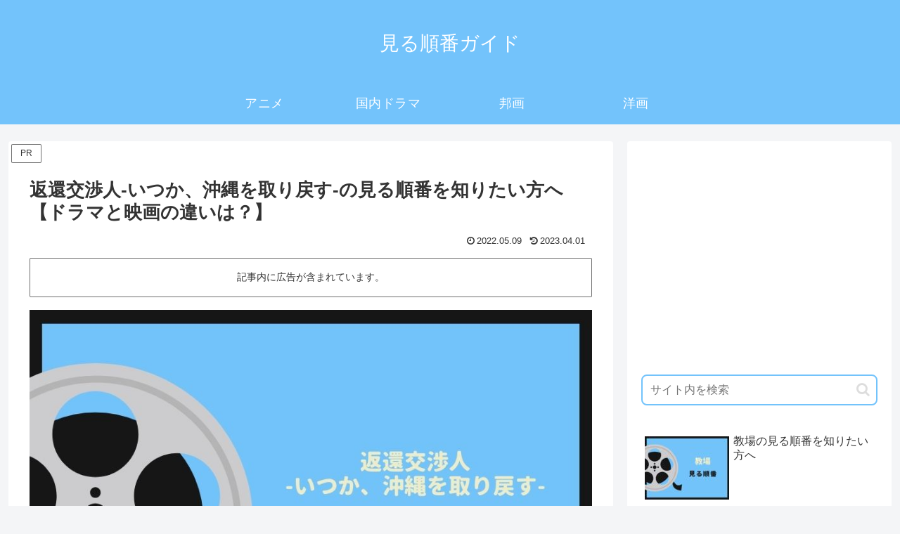

--- FILE ---
content_type: text/html; charset=utf-8
request_url: https://www.google.com/recaptcha/api2/aframe
body_size: 268
content:
<!DOCTYPE HTML><html><head><meta http-equiv="content-type" content="text/html; charset=UTF-8"></head><body><script nonce="hgzTF0XCNq6Ad0r4xDrMYQ">/** Anti-fraud and anti-abuse applications only. See google.com/recaptcha */ try{var clients={'sodar':'https://pagead2.googlesyndication.com/pagead/sodar?'};window.addEventListener("message",function(a){try{if(a.source===window.parent){var b=JSON.parse(a.data);var c=clients[b['id']];if(c){var d=document.createElement('img');d.src=c+b['params']+'&rc='+(localStorage.getItem("rc::a")?sessionStorage.getItem("rc::b"):"");window.document.body.appendChild(d);sessionStorage.setItem("rc::e",parseInt(sessionStorage.getItem("rc::e")||0)+1);localStorage.setItem("rc::h",'1769903553403');}}}catch(b){}});window.parent.postMessage("_grecaptcha_ready", "*");}catch(b){}</script></body></html>